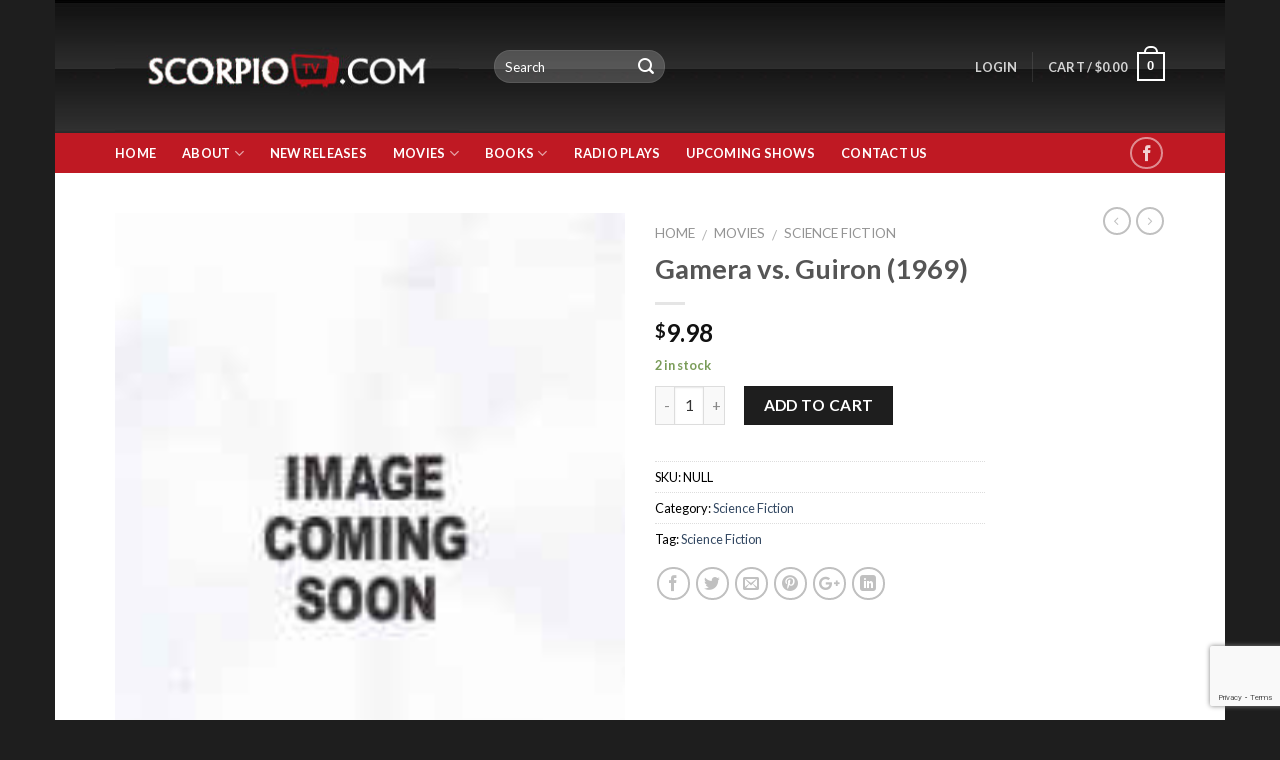

--- FILE ---
content_type: text/html; charset=utf-8
request_url: https://www.google.com/recaptcha/api2/anchor?ar=1&k=6LdrUt8UAAAAABLxoG9j3EEaZc9KtZqn7UiOqAoe&co=aHR0cHM6Ly93d3cuc2NvcnBpb3R2LmNvbTo0NDM.&hl=en&v=PoyoqOPhxBO7pBk68S4YbpHZ&size=invisible&anchor-ms=20000&execute-ms=30000&cb=y9d58yz7dkrl
body_size: 48716
content:
<!DOCTYPE HTML><html dir="ltr" lang="en"><head><meta http-equiv="Content-Type" content="text/html; charset=UTF-8">
<meta http-equiv="X-UA-Compatible" content="IE=edge">
<title>reCAPTCHA</title>
<style type="text/css">
/* cyrillic-ext */
@font-face {
  font-family: 'Roboto';
  font-style: normal;
  font-weight: 400;
  font-stretch: 100%;
  src: url(//fonts.gstatic.com/s/roboto/v48/KFO7CnqEu92Fr1ME7kSn66aGLdTylUAMa3GUBHMdazTgWw.woff2) format('woff2');
  unicode-range: U+0460-052F, U+1C80-1C8A, U+20B4, U+2DE0-2DFF, U+A640-A69F, U+FE2E-FE2F;
}
/* cyrillic */
@font-face {
  font-family: 'Roboto';
  font-style: normal;
  font-weight: 400;
  font-stretch: 100%;
  src: url(//fonts.gstatic.com/s/roboto/v48/KFO7CnqEu92Fr1ME7kSn66aGLdTylUAMa3iUBHMdazTgWw.woff2) format('woff2');
  unicode-range: U+0301, U+0400-045F, U+0490-0491, U+04B0-04B1, U+2116;
}
/* greek-ext */
@font-face {
  font-family: 'Roboto';
  font-style: normal;
  font-weight: 400;
  font-stretch: 100%;
  src: url(//fonts.gstatic.com/s/roboto/v48/KFO7CnqEu92Fr1ME7kSn66aGLdTylUAMa3CUBHMdazTgWw.woff2) format('woff2');
  unicode-range: U+1F00-1FFF;
}
/* greek */
@font-face {
  font-family: 'Roboto';
  font-style: normal;
  font-weight: 400;
  font-stretch: 100%;
  src: url(//fonts.gstatic.com/s/roboto/v48/KFO7CnqEu92Fr1ME7kSn66aGLdTylUAMa3-UBHMdazTgWw.woff2) format('woff2');
  unicode-range: U+0370-0377, U+037A-037F, U+0384-038A, U+038C, U+038E-03A1, U+03A3-03FF;
}
/* math */
@font-face {
  font-family: 'Roboto';
  font-style: normal;
  font-weight: 400;
  font-stretch: 100%;
  src: url(//fonts.gstatic.com/s/roboto/v48/KFO7CnqEu92Fr1ME7kSn66aGLdTylUAMawCUBHMdazTgWw.woff2) format('woff2');
  unicode-range: U+0302-0303, U+0305, U+0307-0308, U+0310, U+0312, U+0315, U+031A, U+0326-0327, U+032C, U+032F-0330, U+0332-0333, U+0338, U+033A, U+0346, U+034D, U+0391-03A1, U+03A3-03A9, U+03B1-03C9, U+03D1, U+03D5-03D6, U+03F0-03F1, U+03F4-03F5, U+2016-2017, U+2034-2038, U+203C, U+2040, U+2043, U+2047, U+2050, U+2057, U+205F, U+2070-2071, U+2074-208E, U+2090-209C, U+20D0-20DC, U+20E1, U+20E5-20EF, U+2100-2112, U+2114-2115, U+2117-2121, U+2123-214F, U+2190, U+2192, U+2194-21AE, U+21B0-21E5, U+21F1-21F2, U+21F4-2211, U+2213-2214, U+2216-22FF, U+2308-230B, U+2310, U+2319, U+231C-2321, U+2336-237A, U+237C, U+2395, U+239B-23B7, U+23D0, U+23DC-23E1, U+2474-2475, U+25AF, U+25B3, U+25B7, U+25BD, U+25C1, U+25CA, U+25CC, U+25FB, U+266D-266F, U+27C0-27FF, U+2900-2AFF, U+2B0E-2B11, U+2B30-2B4C, U+2BFE, U+3030, U+FF5B, U+FF5D, U+1D400-1D7FF, U+1EE00-1EEFF;
}
/* symbols */
@font-face {
  font-family: 'Roboto';
  font-style: normal;
  font-weight: 400;
  font-stretch: 100%;
  src: url(//fonts.gstatic.com/s/roboto/v48/KFO7CnqEu92Fr1ME7kSn66aGLdTylUAMaxKUBHMdazTgWw.woff2) format('woff2');
  unicode-range: U+0001-000C, U+000E-001F, U+007F-009F, U+20DD-20E0, U+20E2-20E4, U+2150-218F, U+2190, U+2192, U+2194-2199, U+21AF, U+21E6-21F0, U+21F3, U+2218-2219, U+2299, U+22C4-22C6, U+2300-243F, U+2440-244A, U+2460-24FF, U+25A0-27BF, U+2800-28FF, U+2921-2922, U+2981, U+29BF, U+29EB, U+2B00-2BFF, U+4DC0-4DFF, U+FFF9-FFFB, U+10140-1018E, U+10190-1019C, U+101A0, U+101D0-101FD, U+102E0-102FB, U+10E60-10E7E, U+1D2C0-1D2D3, U+1D2E0-1D37F, U+1F000-1F0FF, U+1F100-1F1AD, U+1F1E6-1F1FF, U+1F30D-1F30F, U+1F315, U+1F31C, U+1F31E, U+1F320-1F32C, U+1F336, U+1F378, U+1F37D, U+1F382, U+1F393-1F39F, U+1F3A7-1F3A8, U+1F3AC-1F3AF, U+1F3C2, U+1F3C4-1F3C6, U+1F3CA-1F3CE, U+1F3D4-1F3E0, U+1F3ED, U+1F3F1-1F3F3, U+1F3F5-1F3F7, U+1F408, U+1F415, U+1F41F, U+1F426, U+1F43F, U+1F441-1F442, U+1F444, U+1F446-1F449, U+1F44C-1F44E, U+1F453, U+1F46A, U+1F47D, U+1F4A3, U+1F4B0, U+1F4B3, U+1F4B9, U+1F4BB, U+1F4BF, U+1F4C8-1F4CB, U+1F4D6, U+1F4DA, U+1F4DF, U+1F4E3-1F4E6, U+1F4EA-1F4ED, U+1F4F7, U+1F4F9-1F4FB, U+1F4FD-1F4FE, U+1F503, U+1F507-1F50B, U+1F50D, U+1F512-1F513, U+1F53E-1F54A, U+1F54F-1F5FA, U+1F610, U+1F650-1F67F, U+1F687, U+1F68D, U+1F691, U+1F694, U+1F698, U+1F6AD, U+1F6B2, U+1F6B9-1F6BA, U+1F6BC, U+1F6C6-1F6CF, U+1F6D3-1F6D7, U+1F6E0-1F6EA, U+1F6F0-1F6F3, U+1F6F7-1F6FC, U+1F700-1F7FF, U+1F800-1F80B, U+1F810-1F847, U+1F850-1F859, U+1F860-1F887, U+1F890-1F8AD, U+1F8B0-1F8BB, U+1F8C0-1F8C1, U+1F900-1F90B, U+1F93B, U+1F946, U+1F984, U+1F996, U+1F9E9, U+1FA00-1FA6F, U+1FA70-1FA7C, U+1FA80-1FA89, U+1FA8F-1FAC6, U+1FACE-1FADC, U+1FADF-1FAE9, U+1FAF0-1FAF8, U+1FB00-1FBFF;
}
/* vietnamese */
@font-face {
  font-family: 'Roboto';
  font-style: normal;
  font-weight: 400;
  font-stretch: 100%;
  src: url(//fonts.gstatic.com/s/roboto/v48/KFO7CnqEu92Fr1ME7kSn66aGLdTylUAMa3OUBHMdazTgWw.woff2) format('woff2');
  unicode-range: U+0102-0103, U+0110-0111, U+0128-0129, U+0168-0169, U+01A0-01A1, U+01AF-01B0, U+0300-0301, U+0303-0304, U+0308-0309, U+0323, U+0329, U+1EA0-1EF9, U+20AB;
}
/* latin-ext */
@font-face {
  font-family: 'Roboto';
  font-style: normal;
  font-weight: 400;
  font-stretch: 100%;
  src: url(//fonts.gstatic.com/s/roboto/v48/KFO7CnqEu92Fr1ME7kSn66aGLdTylUAMa3KUBHMdazTgWw.woff2) format('woff2');
  unicode-range: U+0100-02BA, U+02BD-02C5, U+02C7-02CC, U+02CE-02D7, U+02DD-02FF, U+0304, U+0308, U+0329, U+1D00-1DBF, U+1E00-1E9F, U+1EF2-1EFF, U+2020, U+20A0-20AB, U+20AD-20C0, U+2113, U+2C60-2C7F, U+A720-A7FF;
}
/* latin */
@font-face {
  font-family: 'Roboto';
  font-style: normal;
  font-weight: 400;
  font-stretch: 100%;
  src: url(//fonts.gstatic.com/s/roboto/v48/KFO7CnqEu92Fr1ME7kSn66aGLdTylUAMa3yUBHMdazQ.woff2) format('woff2');
  unicode-range: U+0000-00FF, U+0131, U+0152-0153, U+02BB-02BC, U+02C6, U+02DA, U+02DC, U+0304, U+0308, U+0329, U+2000-206F, U+20AC, U+2122, U+2191, U+2193, U+2212, U+2215, U+FEFF, U+FFFD;
}
/* cyrillic-ext */
@font-face {
  font-family: 'Roboto';
  font-style: normal;
  font-weight: 500;
  font-stretch: 100%;
  src: url(//fonts.gstatic.com/s/roboto/v48/KFO7CnqEu92Fr1ME7kSn66aGLdTylUAMa3GUBHMdazTgWw.woff2) format('woff2');
  unicode-range: U+0460-052F, U+1C80-1C8A, U+20B4, U+2DE0-2DFF, U+A640-A69F, U+FE2E-FE2F;
}
/* cyrillic */
@font-face {
  font-family: 'Roboto';
  font-style: normal;
  font-weight: 500;
  font-stretch: 100%;
  src: url(//fonts.gstatic.com/s/roboto/v48/KFO7CnqEu92Fr1ME7kSn66aGLdTylUAMa3iUBHMdazTgWw.woff2) format('woff2');
  unicode-range: U+0301, U+0400-045F, U+0490-0491, U+04B0-04B1, U+2116;
}
/* greek-ext */
@font-face {
  font-family: 'Roboto';
  font-style: normal;
  font-weight: 500;
  font-stretch: 100%;
  src: url(//fonts.gstatic.com/s/roboto/v48/KFO7CnqEu92Fr1ME7kSn66aGLdTylUAMa3CUBHMdazTgWw.woff2) format('woff2');
  unicode-range: U+1F00-1FFF;
}
/* greek */
@font-face {
  font-family: 'Roboto';
  font-style: normal;
  font-weight: 500;
  font-stretch: 100%;
  src: url(//fonts.gstatic.com/s/roboto/v48/KFO7CnqEu92Fr1ME7kSn66aGLdTylUAMa3-UBHMdazTgWw.woff2) format('woff2');
  unicode-range: U+0370-0377, U+037A-037F, U+0384-038A, U+038C, U+038E-03A1, U+03A3-03FF;
}
/* math */
@font-face {
  font-family: 'Roboto';
  font-style: normal;
  font-weight: 500;
  font-stretch: 100%;
  src: url(//fonts.gstatic.com/s/roboto/v48/KFO7CnqEu92Fr1ME7kSn66aGLdTylUAMawCUBHMdazTgWw.woff2) format('woff2');
  unicode-range: U+0302-0303, U+0305, U+0307-0308, U+0310, U+0312, U+0315, U+031A, U+0326-0327, U+032C, U+032F-0330, U+0332-0333, U+0338, U+033A, U+0346, U+034D, U+0391-03A1, U+03A3-03A9, U+03B1-03C9, U+03D1, U+03D5-03D6, U+03F0-03F1, U+03F4-03F5, U+2016-2017, U+2034-2038, U+203C, U+2040, U+2043, U+2047, U+2050, U+2057, U+205F, U+2070-2071, U+2074-208E, U+2090-209C, U+20D0-20DC, U+20E1, U+20E5-20EF, U+2100-2112, U+2114-2115, U+2117-2121, U+2123-214F, U+2190, U+2192, U+2194-21AE, U+21B0-21E5, U+21F1-21F2, U+21F4-2211, U+2213-2214, U+2216-22FF, U+2308-230B, U+2310, U+2319, U+231C-2321, U+2336-237A, U+237C, U+2395, U+239B-23B7, U+23D0, U+23DC-23E1, U+2474-2475, U+25AF, U+25B3, U+25B7, U+25BD, U+25C1, U+25CA, U+25CC, U+25FB, U+266D-266F, U+27C0-27FF, U+2900-2AFF, U+2B0E-2B11, U+2B30-2B4C, U+2BFE, U+3030, U+FF5B, U+FF5D, U+1D400-1D7FF, U+1EE00-1EEFF;
}
/* symbols */
@font-face {
  font-family: 'Roboto';
  font-style: normal;
  font-weight: 500;
  font-stretch: 100%;
  src: url(//fonts.gstatic.com/s/roboto/v48/KFO7CnqEu92Fr1ME7kSn66aGLdTylUAMaxKUBHMdazTgWw.woff2) format('woff2');
  unicode-range: U+0001-000C, U+000E-001F, U+007F-009F, U+20DD-20E0, U+20E2-20E4, U+2150-218F, U+2190, U+2192, U+2194-2199, U+21AF, U+21E6-21F0, U+21F3, U+2218-2219, U+2299, U+22C4-22C6, U+2300-243F, U+2440-244A, U+2460-24FF, U+25A0-27BF, U+2800-28FF, U+2921-2922, U+2981, U+29BF, U+29EB, U+2B00-2BFF, U+4DC0-4DFF, U+FFF9-FFFB, U+10140-1018E, U+10190-1019C, U+101A0, U+101D0-101FD, U+102E0-102FB, U+10E60-10E7E, U+1D2C0-1D2D3, U+1D2E0-1D37F, U+1F000-1F0FF, U+1F100-1F1AD, U+1F1E6-1F1FF, U+1F30D-1F30F, U+1F315, U+1F31C, U+1F31E, U+1F320-1F32C, U+1F336, U+1F378, U+1F37D, U+1F382, U+1F393-1F39F, U+1F3A7-1F3A8, U+1F3AC-1F3AF, U+1F3C2, U+1F3C4-1F3C6, U+1F3CA-1F3CE, U+1F3D4-1F3E0, U+1F3ED, U+1F3F1-1F3F3, U+1F3F5-1F3F7, U+1F408, U+1F415, U+1F41F, U+1F426, U+1F43F, U+1F441-1F442, U+1F444, U+1F446-1F449, U+1F44C-1F44E, U+1F453, U+1F46A, U+1F47D, U+1F4A3, U+1F4B0, U+1F4B3, U+1F4B9, U+1F4BB, U+1F4BF, U+1F4C8-1F4CB, U+1F4D6, U+1F4DA, U+1F4DF, U+1F4E3-1F4E6, U+1F4EA-1F4ED, U+1F4F7, U+1F4F9-1F4FB, U+1F4FD-1F4FE, U+1F503, U+1F507-1F50B, U+1F50D, U+1F512-1F513, U+1F53E-1F54A, U+1F54F-1F5FA, U+1F610, U+1F650-1F67F, U+1F687, U+1F68D, U+1F691, U+1F694, U+1F698, U+1F6AD, U+1F6B2, U+1F6B9-1F6BA, U+1F6BC, U+1F6C6-1F6CF, U+1F6D3-1F6D7, U+1F6E0-1F6EA, U+1F6F0-1F6F3, U+1F6F7-1F6FC, U+1F700-1F7FF, U+1F800-1F80B, U+1F810-1F847, U+1F850-1F859, U+1F860-1F887, U+1F890-1F8AD, U+1F8B0-1F8BB, U+1F8C0-1F8C1, U+1F900-1F90B, U+1F93B, U+1F946, U+1F984, U+1F996, U+1F9E9, U+1FA00-1FA6F, U+1FA70-1FA7C, U+1FA80-1FA89, U+1FA8F-1FAC6, U+1FACE-1FADC, U+1FADF-1FAE9, U+1FAF0-1FAF8, U+1FB00-1FBFF;
}
/* vietnamese */
@font-face {
  font-family: 'Roboto';
  font-style: normal;
  font-weight: 500;
  font-stretch: 100%;
  src: url(//fonts.gstatic.com/s/roboto/v48/KFO7CnqEu92Fr1ME7kSn66aGLdTylUAMa3OUBHMdazTgWw.woff2) format('woff2');
  unicode-range: U+0102-0103, U+0110-0111, U+0128-0129, U+0168-0169, U+01A0-01A1, U+01AF-01B0, U+0300-0301, U+0303-0304, U+0308-0309, U+0323, U+0329, U+1EA0-1EF9, U+20AB;
}
/* latin-ext */
@font-face {
  font-family: 'Roboto';
  font-style: normal;
  font-weight: 500;
  font-stretch: 100%;
  src: url(//fonts.gstatic.com/s/roboto/v48/KFO7CnqEu92Fr1ME7kSn66aGLdTylUAMa3KUBHMdazTgWw.woff2) format('woff2');
  unicode-range: U+0100-02BA, U+02BD-02C5, U+02C7-02CC, U+02CE-02D7, U+02DD-02FF, U+0304, U+0308, U+0329, U+1D00-1DBF, U+1E00-1E9F, U+1EF2-1EFF, U+2020, U+20A0-20AB, U+20AD-20C0, U+2113, U+2C60-2C7F, U+A720-A7FF;
}
/* latin */
@font-face {
  font-family: 'Roboto';
  font-style: normal;
  font-weight: 500;
  font-stretch: 100%;
  src: url(//fonts.gstatic.com/s/roboto/v48/KFO7CnqEu92Fr1ME7kSn66aGLdTylUAMa3yUBHMdazQ.woff2) format('woff2');
  unicode-range: U+0000-00FF, U+0131, U+0152-0153, U+02BB-02BC, U+02C6, U+02DA, U+02DC, U+0304, U+0308, U+0329, U+2000-206F, U+20AC, U+2122, U+2191, U+2193, U+2212, U+2215, U+FEFF, U+FFFD;
}
/* cyrillic-ext */
@font-face {
  font-family: 'Roboto';
  font-style: normal;
  font-weight: 900;
  font-stretch: 100%;
  src: url(//fonts.gstatic.com/s/roboto/v48/KFO7CnqEu92Fr1ME7kSn66aGLdTylUAMa3GUBHMdazTgWw.woff2) format('woff2');
  unicode-range: U+0460-052F, U+1C80-1C8A, U+20B4, U+2DE0-2DFF, U+A640-A69F, U+FE2E-FE2F;
}
/* cyrillic */
@font-face {
  font-family: 'Roboto';
  font-style: normal;
  font-weight: 900;
  font-stretch: 100%;
  src: url(//fonts.gstatic.com/s/roboto/v48/KFO7CnqEu92Fr1ME7kSn66aGLdTylUAMa3iUBHMdazTgWw.woff2) format('woff2');
  unicode-range: U+0301, U+0400-045F, U+0490-0491, U+04B0-04B1, U+2116;
}
/* greek-ext */
@font-face {
  font-family: 'Roboto';
  font-style: normal;
  font-weight: 900;
  font-stretch: 100%;
  src: url(//fonts.gstatic.com/s/roboto/v48/KFO7CnqEu92Fr1ME7kSn66aGLdTylUAMa3CUBHMdazTgWw.woff2) format('woff2');
  unicode-range: U+1F00-1FFF;
}
/* greek */
@font-face {
  font-family: 'Roboto';
  font-style: normal;
  font-weight: 900;
  font-stretch: 100%;
  src: url(//fonts.gstatic.com/s/roboto/v48/KFO7CnqEu92Fr1ME7kSn66aGLdTylUAMa3-UBHMdazTgWw.woff2) format('woff2');
  unicode-range: U+0370-0377, U+037A-037F, U+0384-038A, U+038C, U+038E-03A1, U+03A3-03FF;
}
/* math */
@font-face {
  font-family: 'Roboto';
  font-style: normal;
  font-weight: 900;
  font-stretch: 100%;
  src: url(//fonts.gstatic.com/s/roboto/v48/KFO7CnqEu92Fr1ME7kSn66aGLdTylUAMawCUBHMdazTgWw.woff2) format('woff2');
  unicode-range: U+0302-0303, U+0305, U+0307-0308, U+0310, U+0312, U+0315, U+031A, U+0326-0327, U+032C, U+032F-0330, U+0332-0333, U+0338, U+033A, U+0346, U+034D, U+0391-03A1, U+03A3-03A9, U+03B1-03C9, U+03D1, U+03D5-03D6, U+03F0-03F1, U+03F4-03F5, U+2016-2017, U+2034-2038, U+203C, U+2040, U+2043, U+2047, U+2050, U+2057, U+205F, U+2070-2071, U+2074-208E, U+2090-209C, U+20D0-20DC, U+20E1, U+20E5-20EF, U+2100-2112, U+2114-2115, U+2117-2121, U+2123-214F, U+2190, U+2192, U+2194-21AE, U+21B0-21E5, U+21F1-21F2, U+21F4-2211, U+2213-2214, U+2216-22FF, U+2308-230B, U+2310, U+2319, U+231C-2321, U+2336-237A, U+237C, U+2395, U+239B-23B7, U+23D0, U+23DC-23E1, U+2474-2475, U+25AF, U+25B3, U+25B7, U+25BD, U+25C1, U+25CA, U+25CC, U+25FB, U+266D-266F, U+27C0-27FF, U+2900-2AFF, U+2B0E-2B11, U+2B30-2B4C, U+2BFE, U+3030, U+FF5B, U+FF5D, U+1D400-1D7FF, U+1EE00-1EEFF;
}
/* symbols */
@font-face {
  font-family: 'Roboto';
  font-style: normal;
  font-weight: 900;
  font-stretch: 100%;
  src: url(//fonts.gstatic.com/s/roboto/v48/KFO7CnqEu92Fr1ME7kSn66aGLdTylUAMaxKUBHMdazTgWw.woff2) format('woff2');
  unicode-range: U+0001-000C, U+000E-001F, U+007F-009F, U+20DD-20E0, U+20E2-20E4, U+2150-218F, U+2190, U+2192, U+2194-2199, U+21AF, U+21E6-21F0, U+21F3, U+2218-2219, U+2299, U+22C4-22C6, U+2300-243F, U+2440-244A, U+2460-24FF, U+25A0-27BF, U+2800-28FF, U+2921-2922, U+2981, U+29BF, U+29EB, U+2B00-2BFF, U+4DC0-4DFF, U+FFF9-FFFB, U+10140-1018E, U+10190-1019C, U+101A0, U+101D0-101FD, U+102E0-102FB, U+10E60-10E7E, U+1D2C0-1D2D3, U+1D2E0-1D37F, U+1F000-1F0FF, U+1F100-1F1AD, U+1F1E6-1F1FF, U+1F30D-1F30F, U+1F315, U+1F31C, U+1F31E, U+1F320-1F32C, U+1F336, U+1F378, U+1F37D, U+1F382, U+1F393-1F39F, U+1F3A7-1F3A8, U+1F3AC-1F3AF, U+1F3C2, U+1F3C4-1F3C6, U+1F3CA-1F3CE, U+1F3D4-1F3E0, U+1F3ED, U+1F3F1-1F3F3, U+1F3F5-1F3F7, U+1F408, U+1F415, U+1F41F, U+1F426, U+1F43F, U+1F441-1F442, U+1F444, U+1F446-1F449, U+1F44C-1F44E, U+1F453, U+1F46A, U+1F47D, U+1F4A3, U+1F4B0, U+1F4B3, U+1F4B9, U+1F4BB, U+1F4BF, U+1F4C8-1F4CB, U+1F4D6, U+1F4DA, U+1F4DF, U+1F4E3-1F4E6, U+1F4EA-1F4ED, U+1F4F7, U+1F4F9-1F4FB, U+1F4FD-1F4FE, U+1F503, U+1F507-1F50B, U+1F50D, U+1F512-1F513, U+1F53E-1F54A, U+1F54F-1F5FA, U+1F610, U+1F650-1F67F, U+1F687, U+1F68D, U+1F691, U+1F694, U+1F698, U+1F6AD, U+1F6B2, U+1F6B9-1F6BA, U+1F6BC, U+1F6C6-1F6CF, U+1F6D3-1F6D7, U+1F6E0-1F6EA, U+1F6F0-1F6F3, U+1F6F7-1F6FC, U+1F700-1F7FF, U+1F800-1F80B, U+1F810-1F847, U+1F850-1F859, U+1F860-1F887, U+1F890-1F8AD, U+1F8B0-1F8BB, U+1F8C0-1F8C1, U+1F900-1F90B, U+1F93B, U+1F946, U+1F984, U+1F996, U+1F9E9, U+1FA00-1FA6F, U+1FA70-1FA7C, U+1FA80-1FA89, U+1FA8F-1FAC6, U+1FACE-1FADC, U+1FADF-1FAE9, U+1FAF0-1FAF8, U+1FB00-1FBFF;
}
/* vietnamese */
@font-face {
  font-family: 'Roboto';
  font-style: normal;
  font-weight: 900;
  font-stretch: 100%;
  src: url(//fonts.gstatic.com/s/roboto/v48/KFO7CnqEu92Fr1ME7kSn66aGLdTylUAMa3OUBHMdazTgWw.woff2) format('woff2');
  unicode-range: U+0102-0103, U+0110-0111, U+0128-0129, U+0168-0169, U+01A0-01A1, U+01AF-01B0, U+0300-0301, U+0303-0304, U+0308-0309, U+0323, U+0329, U+1EA0-1EF9, U+20AB;
}
/* latin-ext */
@font-face {
  font-family: 'Roboto';
  font-style: normal;
  font-weight: 900;
  font-stretch: 100%;
  src: url(//fonts.gstatic.com/s/roboto/v48/KFO7CnqEu92Fr1ME7kSn66aGLdTylUAMa3KUBHMdazTgWw.woff2) format('woff2');
  unicode-range: U+0100-02BA, U+02BD-02C5, U+02C7-02CC, U+02CE-02D7, U+02DD-02FF, U+0304, U+0308, U+0329, U+1D00-1DBF, U+1E00-1E9F, U+1EF2-1EFF, U+2020, U+20A0-20AB, U+20AD-20C0, U+2113, U+2C60-2C7F, U+A720-A7FF;
}
/* latin */
@font-face {
  font-family: 'Roboto';
  font-style: normal;
  font-weight: 900;
  font-stretch: 100%;
  src: url(//fonts.gstatic.com/s/roboto/v48/KFO7CnqEu92Fr1ME7kSn66aGLdTylUAMa3yUBHMdazQ.woff2) format('woff2');
  unicode-range: U+0000-00FF, U+0131, U+0152-0153, U+02BB-02BC, U+02C6, U+02DA, U+02DC, U+0304, U+0308, U+0329, U+2000-206F, U+20AC, U+2122, U+2191, U+2193, U+2212, U+2215, U+FEFF, U+FFFD;
}

</style>
<link rel="stylesheet" type="text/css" href="https://www.gstatic.com/recaptcha/releases/PoyoqOPhxBO7pBk68S4YbpHZ/styles__ltr.css">
<script nonce="2aqrddCC6rimsQcHoZp9Sg" type="text/javascript">window['__recaptcha_api'] = 'https://www.google.com/recaptcha/api2/';</script>
<script type="text/javascript" src="https://www.gstatic.com/recaptcha/releases/PoyoqOPhxBO7pBk68S4YbpHZ/recaptcha__en.js" nonce="2aqrddCC6rimsQcHoZp9Sg">
      
    </script></head>
<body><div id="rc-anchor-alert" class="rc-anchor-alert"></div>
<input type="hidden" id="recaptcha-token" value="[base64]">
<script type="text/javascript" nonce="2aqrddCC6rimsQcHoZp9Sg">
      recaptcha.anchor.Main.init("[\x22ainput\x22,[\x22bgdata\x22,\x22\x22,\[base64]/[base64]/[base64]/[base64]/cjw8ejpyPj4+eil9Y2F0Y2gobCl7dGhyb3cgbDt9fSxIPWZ1bmN0aW9uKHcsdCx6KXtpZih3PT0xOTR8fHc9PTIwOCl0LnZbd10/dC52W3ddLmNvbmNhdCh6KTp0LnZbd109b2Yoeix0KTtlbHNle2lmKHQuYkImJnchPTMxNylyZXR1cm47dz09NjZ8fHc9PTEyMnx8dz09NDcwfHx3PT00NHx8dz09NDE2fHx3PT0zOTd8fHc9PTQyMXx8dz09Njh8fHc9PTcwfHx3PT0xODQ/[base64]/[base64]/[base64]/bmV3IGRbVl0oSlswXSk6cD09Mj9uZXcgZFtWXShKWzBdLEpbMV0pOnA9PTM/bmV3IGRbVl0oSlswXSxKWzFdLEpbMl0pOnA9PTQ/[base64]/[base64]/[base64]/[base64]\x22,\[base64]\x22,\[base64]/DvHbCksKowobDqAVUL0/DvMOoelkdCsKxTxoewr3DnyHCn8KILmvCr8OqAcOJw5zCsMOLw5fDncKHwo/ClERywqU/L8Kkw6YFwrlfwpLCognDqcO0bi7ClMOPa37DjsOKbXJHHsOIR8Kewo/CvMOlw4rDm14cF3rDscKswrJOwovDlkzCk8Kuw6PDh8OJwrM4w4HDoMKKSR3DlxhQLwXDuiJkw4RBNlzDvSvCrcKNdSHDtMK9wooHIQZJG8OYF8K9w43DmcK2wofCpkUIYlLCgMOaNcKfwoZjX2LCjcKWwqXDoxELWgjDrMOlcsKdwp7CoBVewrt9woDCoMOhT8OIw5/CiVTCvSEPw7/DrAxDwqbDi8KvwrXCqcKOWsOVwq/ClFTCo0LCu3F0w6DDkGrCvcKvDGYMZ8O+w4DDlilzJRHDl8OKDMKUwq3DszTDsMOnJcOED0FhVcOXcsO+fCc6QMOMIsKrwp/CmMKMwqnDsxRIw4RJw7/DgsO2HMKPW8K6A8OeF8OeU8Krw73DmGPCkmPDjHB+KcKGw4LCg8O2wp7Dj8KgcsOywqfDp0MIKCrClijDrwNHPMKmw4bDuSfDuWY8NsOBwrtvwo14QinCk0UpQ8K7wqnCm8Ouw7l+a8KRCsKcw6x0wogbwrHDgsKgwqkdTHzCr8K4wpsrwo0CO8OdasKhw5/DrQ87Y8OKPcKyw7zDi8OPVC9fw6fDnQzDnTvCjQNZMFMsHRjDn8O6PyATwoXCilPCm2jCiMKCwprDmcKiYy/CnDPCmiNhfV/CuVLCuAjCvMOmJBHDpcKkw5vDu2B7w6hPw7LCgi7CscKSEsOWw4bDosOqwq/CtBVvw5XDph1+w7/[base64]/Cj8OVwpbDu8Kdw7McQMKGOsOzAMOWVlQ0w7oRDi/CjMKow5gDw6cxfQB2wrPDpxrDusO/w514wolnUsOMGcKxwoo5w4gpwoPDlhzDvsKKPRBEwo3Doh3CrXLChnvDnEzDuiLCh8O9wqVkXMOTXU9xO8KAWsKcAjpRHhrCgyfDksOMw5TCvixKwrwWWWAww6oWwq5awpHChHzCmXN9w4MOTkDDgsK8w6/CpMORCXxaZcK/MlMAwqxAUsK7AsObb8Kgwp9Vw6TDn8Kvw71nw69NVMKGw7DCslDDrxZuw7XCmsOHO8KfwrlCJH/CrELClsK/EsOMFsKPK17Cs28BPcKIw4/Cn8OawrZhw7zChMKIJsKHHi1ICsKMPgZOHV3CscKRw74aw6TDiD7DnMKqQsKAw6Mxf8Kzw63CoMK8GBDDhVzCgMO4W8O4w7nCmjHCvAAjKMO1A8KLwrLDujjDtMK3wqLDvsKgwpRWXxXCsMO+MFd5d8K/wrs5w6k8wr/Cv3Bdw6pgwqrClzwBZi41KUbCrMOULsKlcAonw65oYMOTwqg8bsOqwrcBw5jDu09TasKsLF5OJMOMM2LCoWHCmsOMMy/[base64]/w4Bef2vDicKVwoVHZhtbwpLDt2vCrcOhF8K2T8OBwo/Dkws+AlA7XhbDlVDCg3/[base64]/[base64]/[base64]/R8Ovw7A1RsKBw4kewrU0RsOmO8K2wqbDsMOSwqpQKDHDqQLCjXtzBmw3w7BNwoHDssKXwqFsYcO5w6XCiSnCjhzDo13DmcKXwoJzw5bDhcOhTsOPdMKRwrslwqI7BxvDt8Klw6HCicKNDkHDqcK9w6vDiw8Qw6M5w4gnwptzKG1Vw6/DncKMWQBMw49ZW3BbAsKjM8O3w7gwaTDDkMOYdifCj0AGcMOOKnfDjsO6B8K/[base64]/Cr8OibXBVVMKUwrUSwqTCh8OxwrjDumrCjcKzwpZqKcO8wo8oQ8OEwrlUcsKcXMOTwoVnJsOhZMOIwp7DvCYaw6FMw54KwopHR8OMw65PwrgcwrVGwrfCqMO9wqJaJi/DhsKQw6YaScKuw7UqwqQgw5bChk/CrVpZworDo8Oqw4Jgw5hZB8OBX8Kkw4/CtgzCnXbCj27DjcKYecOod8KtHMK0PsOuw7h5w7XCocKOw4bCosOyw5/DncOPYnwlw6pfSsO1HBnDvcKtRGnDiD81EsOoPcKkWMKfw5tlw7oDw4xkw5lsR38cdmjCsiIVw4DDrsKsUD/DpifDjcOZwqJ/wprDnk/DkMOeEsKDJyEWHMOhbMKwPxXDqn3CrHxPZsKcw5LDicKNwpjDqwHDsMOdw7LDg1rCqllAwqMLwrgKw75Zw5rCp8O7w4DDs8Opw447YhJzMyHCisKxw7cPesOWVV8uwqBkw4jDvMKrw5IHw5VdwoTCpcOxw4PDnMOaw4UjeWfDpk/Cvis2w5Egw5Riw5HDgBg0wrZfSsKbScKawozCkRFPeMKbJcO3wrZsw5lJw5hLw7vDu3ErwoFNaRZrJ8KzZMO2w4fDj18RHMOuIG1KCmhMGwN/w4jCnMKdw49Kw5FVQh4rZ8KOwrdLw4wDwoLCihxaw7LCiVUawqHCqiwYLTQeZSp0XjpowrsdcMKxXcKJLhbDr3HCgsOXw4EWE27DkR9Nw6zCosKjwpTCqMKuw7nCrcKOw4UQw7nDui/Ct8O3F8ONwolhwotGw7lNXcOAU2nDkypYw7rCiMO3TW7ChRlNwr8WHsO6w6rDmRPDtcKDbwzDgcKWRHTDgMOALS7CjDzDv2Z4bMKVw5IRw5/[base64]/Dn8K8KMObwqlLfcKgUcKraArDu8O/wp3Dq0AFwpvDi8KLdWzDuMKmwqTCtCXDucKgSUU8w5dHDMObwqkaw5HDmhrDhiwCU8OXwoobEcKGTWTCrDhuw4PCh8O9fsKUwrXDhw3CosOiGTTCryzDscO4NMOxX8OnworDrsKsOMKuwovCr8Kqw5/CqkDDtcOMI1dSUGbCpVF1woIzwqYuw6PCunpoA8KOUcOZC8O7wqc6YcOQw6fClsKHMwjCvsKcw6sbI8KFdlNbwqNmHcKDWxYYTQQAw4kaaB5pYMOPasOLR8OwwrbDp8Orw5psw4M9ecOXwoVcZG4hwpjDkEw4FcOBdF0Hwr/Dt8KVwr5Uw5bCmsKMTcO7w7DDhAnCisOiIsOHw5zDonnCmCnCqsOuwqgcwqbDsFjCpcO6XMOAIX/Dl8OdUsOnGcOww4dTw7xow5hbPT/CvRHCnzjCqsKvFH9WVT7CkFF3w6sKY1nDvMKjRl8+FcKIw711w77Cm1zDlcK+w6ptwoHDhcOzwoxAUcOTwpckw4jDhMOqNmLDgjfDnMOEwq1gSC/CpsO5HSDCi8ODaMKhfyRsfsKiw5HCrcKTMw7DjcOEwqF3QXvDisK2CRHCuMOiXTjDpMOEwr5BwrnCl0fCjHBPw64fFMOwwpFCw7NicsOsfU48d3YiD8KCSG5CQMOvw4ZRVTzDnXLCtjMDS20swrbCssK+dsOCw7lsPsKbwqIKRU/CjmXCvmRgwodjw6PCkiLCpsK3wqfDth3CplbCmzsVBcOtI8OiwpIST2vDnMKXPMKewobCkR82w7/[base64]/wrhxcyQEIEDDnH/CkljCncKVLMOwwrLCkwl/woXCo8K7EsOPO8OLw5dZNMOXQlUBCsKBwr5PGnx/GcOfw7VuO10Rw7PDtkEyw4TDlMKuS8OeT1/Cpl5iHDjClkByVcOUVcKLBsOLw43Dm8K8LAYlXsOwUzTDk8K6wrFjfFxAT8OuJRJ3wrbCt8KGRcKvJMK2w7PCqsOcL8K/a8Khw4PCiMORwqhVw5bChWotQF1WUcKtA8KJVnzCkMO9wogDXyAOw5TDlsKLT8K1c2rCnMOpMFhaw4VeCsK9KcONwoQ/w5J4L8Olw74qwrg3wp3Cg8OILBlaBMOvM2rCpn/CocOmw45iwqIUwo8bw4PDscObw7XClH/Diy3Dl8O5P8KDK0pdY0DCmQnCgsKYTnFMb2pdBFXCqylVdlMQw7vCnMKbLMK2PAlHwrnDiSfDnxLDtsK5w63Cuyt3W8OqwqpUZcOXGFDCo27Cs8Ocw7p1wonCsn/Cr8KuWG8kw7PDmsK6asOOG8Orwo/DtErDpnYKDFvChcOrw6fDtcKoESnDpMO5wo/Ds0J/R2vCqMOEG8K4KDfDpcOUMcKVOkTDkcOIOMKWbSPCnsK6dcO3w6w1w65Ew6DDtMO3HcOmwowtwo9qLRLCuMOOM8KawozDrsKFwphdw4jCnsO5dEQVw4LDusO6wo9Kw6bDtMKyw54Qwo/[base64]/CtFpMw47Dp8KBwqMAP8KQwrTDg1DDucO9w45rAzYpwp3CjMOcwpHCnxQPb0c6NjzCqcKXwqPCgMOTwp5yw5I1w5zChsOhw5lJZW/Cnn3DnkwBSk/DncKBYcKUTkQqwqLDhHJhTQjCmsOjwpQYRsOfUyZHYW5QwrpDwqTChcOAwrTDiA4PwpHCj8OAw7vDqTR2QXJfwo/[base64]/[base64]/DtjUfwq/CjD3Cm0XDl8KZwoc3w7fCt2rCiFh2EcOBwqrDhcOYRCjCqMO1woMcw63CjmfCp8OZQ8Oywq3DhcKTwpsoGsORJ8OTw6HCvjrCt8OPwoTCoU7CgS0Ne8O+QMKTV8K0wog6wrPDpAwyCcObw4zCpEgDFsOOwpHDgMONKsKCwp/[base64]/CkcKJKcKlZmIqRcO4wo3CusKZw7XCqsONwqsHGwvDtwkZw6YAecORwrzDshHDmMKhw6dTw5bCn8KEJSzCkcKXwrLDlEE7T1vCsMOswq9aAVJMTMO0w7PCjMOROCIwwr3Ck8O4w6jCqsKJwoUsIMOXYcOqw4E4wq7DoX5TcSVlC8OCGXTCl8O/KXU2wrPDj8KPw4xreBTCpCnDnMOeLMOINAzCkTBQw6Y1EXzDlcO1XcKQOFFzYMKbN2FOwqpow5jChcOdThHColZEw6vDs8KRwpgFwq/DlcOpwqbDqmbDvQhhwpHCi8OTwqoiAUFFw7F9w4Yhw7vCmXdAKlTCljnDtQtwOycZAcOcfk0lwq1RdwBdQxDDnkR4wojDgcKcw4ghGQjDo1olwrkqw6/CsSRuRMKeaTFkwrZ0AMOKw41Lw77CpHN4w7bDucOZYTvDuSvCoVJWwqFgU8KMwpwxwpvCk8OLw4/CqBZPQMK0c8O4biPCsTHDpcKXwoh+WsOxw4doVMOCw7NBwqVYLMKRHXzCj0vCsMKkNS8Vw40RGSjDhz9BwqrCqMOmZMK4ecO0IsKkw4zCssOswphxw75/XF7Dr097Vztiw6Z8e8KnwpoEwoPCkB8+N8KOYhZFWsKCwq7DtC8XwrZXEQrDp27CvlHCt0rDk8K5TsKXwpYiOwJhw7Jqw5ZCwopucVbCrMOXYQ7DlGFJCsKIw6zCijheaC/DmSPChcOVwoMJwrEoEBxGZMOCwrtMw7hfw4Z8VTgAUsONwopOw6PDsMKBM8OIX1tlUsOePwtvUDPDisOpHMOLBsOmQMKEw6XCncKHwrtFw7gnwqbDlUh7bx1lwrbCicO8wqxowqZwSlBzwozDrFfDlcO8ZE/Co8Osw4jCkD3CrC7DncK+dcKeaMOzH8KPw6AQw5VPT0zDksObUsOWSnZ2WcOff8O0w43DvcOIw5VyOT/CnsOMw6ozZ8OEwqDDlV3DqhFIwoUJwo8+wpLCvQ1awqXDvSvDhMKZWQ4XFHFSw6fCnlhtw5JNF38sfCEPw7JBw4LDt0HDriXCgwtAw70qwqwzw4d9esKMHm/Ds0DDtcKSwp5CFFIrw7/[base64]/CnMOEVEbCpMOJR8O2wp0cw5rCkGhlwq5Cw4hBwq7CjsOFKGnCr8O5wqzDghPChcKKw7DCisKrA8KWw5/DmxIPGMOyw49FQW4gwpTDpQTCpAwlOh3CrxfClBUDHsO6UAQGwr1Iw5cIwovDnCrDhEjDiMOZeihmUcOdYQnDhioFNXsQwoHDuMOUDDNgc8KnbsOjw4Ufw6zCo8Orw5ROYxtMDkd6OMOBdsK/dcOmBxPDs1HDk37Ck15VChk6wrJjMEXCt2YKGMOWwosTdsOxwpdqw6kxw5HCpMK4wqXDuwvDiFHDrWp1w6J5worDo8Oxw43DojkGwpDDg07CpMObw70/w6zCvRLCtA9CKW8EZyjCgMKqw6hiwqfDnRTDm8ODwoA/w57DlcKPCMKkJ8O/H2fCtXEpw4zCiMO4wpPDo8OeBsORBCsZw61TJEXDr8ODwrZsw57DpCbDuE/CocOTeMOFw70Hw4gSdlDCq1zCngQUahTDqG/CpMKqFyjCjnVMw43CgcOvw77CjE1NwrtOEm3CsDJVw7LClcOQDsOQWSYVKUjCpTnCl8OEwqTDg8ODwoPDpcONwqNYw6zCmsOYcxAawrxOwrzCozbDiMK/[base64]/DncK1RXbCncOEw6/ClcK1wpV9fMOFwr/Ci2/Dug3Cv8OUw73DhC/DkHUuIW4Ow4k0GcOoLsKOw59Aw60UwrnDiMOBwrgtw7TDoRgEw6wOScKuJDPCliVAw4ZDwqRoai/DpwkIwrUQacOXwroGEcOvw78Fw6JfVsKHT1IRJsKCRsKleUU1wrB+e1vCh8OSBcKSwr/CrgXColLCjsODw43DnV1pTcK4w43Cr8O+TMOqwrRzwq3DncO7ZsOPacO/[base64]/DrMK1BQfCqsOEPibCuh7Cj8OWw7vCn8Kuwq7DucOdXHLCoMKMPy4mDsKAwqrCnRw+WGgvccKWKcKWR1PCrSPCn8O/fHLCmsKMP8OaesKXwqBAJMO9esOhSiJ4P8Kpwq1WYnLDvcOwdsKUF8OncWLDgsOaw7DCmcOfKF/CtHB9wpM0w4XDp8Kqw5BOwrhlw4HCoMOqwp8PwrkSw7AzwrHCtsKOwoXCni7Cr8KpfGHDijvCliLDiB3CjsOoFMOsMcO2w6rChcODPD/CicK7w6U/czzCksOXP8OUMsONVcKpZmPCjRDDlSbDsCEhFWgbdyULw5g/w7DCqiDDuMKrbk0pHiDDmMKWw706w4MHcgXCucKswobDnsOWw5DDmynDosKMw64pwqLDlcKYw4tANAnDp8KiV8KeG8KDQcKoE8KrRcOZchoCcBTCiHTDgsOhVjrCm8KMw57CocOGw5/CkSbCqQs6w6XCpVwtATTDuWdkw77CpmPDsEAFZxDClgZ/[base64]/NXVYQ2VlwrplITtmw7fCgihQdG/Dp2vCrMOYwo59w6nDksOHJ8ODwpc8woTCtglMwqvDmUnCuVR6woNIw55BfcKARMOMVcK/wr5Kw7XClnNUwrXDkR5hw70Hw51aYMOyw7kcIsKrPMOswpNpM8KAPUjCjB/CkMKqwok5HMORwqnDqVnDssK0XcO+GMKBwoQDLyZTwp9CwojCssO6wqFww614FGQGOTDClMK0cMKtw6LCqMK5w5Vhwr4VKMOJAnTCsMKCwpzCocOMwoRGacKcaR/[base64]/Dv3rDscO+w6zDiT7CssODJUfDg8KIaxTDocO5w6QdfMO/wq3Cr3PDmcKibsKkKsKKw4fDrVDDjsKuasODw5rDriVpwpNbTsOSwrrDn2Qdw4RlwovCgFjDpngKw5rCqFjDnwEvNcKuOE7CrHViC8K+EGwhPsKrPsKlZQvCpz7Dj8KFZ0Fhw7RZw6IGF8Kkw5rCocKDRnTCv8Oyw6xGw5cSwoFkdUXCrsO1woIpwr/[base64]/w4PCuXjCucOmwrIqw5TDksK6wo1KJjHCkCDDu8OMw65Iw7fClWzCmMObwoXCiiNBfcKjwoJmw642w793W3HDkFlMLhTCmsOYw7zCpkkCwogiw482woXCusO5UsK5B3rDgMOSw5DDjsO9C8KacQ/DrQ5eQMKLF3VKw63Du1HDucO7w4t9FjAtw6YywrHCs8Owwr/DrcKvw5olAsKCw5JiwqfCtMO3CMKEwodcaEjChE/Dr8K8woTCvB8JwrdBb8OmwoPDvMK3d8OKw6xnw6/CrwIxPSRSGSkoYUDClsOcw69HSGTCosO7Ci/Dh2hUwrDCm8KYwoTDgcOvTQR4eS1KFwwOckbCvcOFMDwvwrPDszPDgsO6K3Zvw64pwqMAwoLCkcK1w4oFP1lVWsOoaTEUw7YEf8KcARnCuMOJw4hLwqTCoMK1UMK/wq3Ck0nDsXlbw5zCp8OVw4HCqg/[base64]/[base64]/w5Z+w5s8w7DCs0XDncK0w6IjOhBkwqABw65Uwq4uIFQwwqPDqMKhDcOkw6zCrDk/wqcmQhoyw5XCmMK6w7QRw57Cny9Uw4XCkzwjVsOhfcKJw4zCqGMfwo7Dj28BCAHCpDoLwoQVw7LDmilIwp4IHivCucKiwoDCtlTDjcOSwrobbsKEb8Kvb00WwpfDqw/[base64]/DmsKwfjZnCGkbwoxgbMK5wrvCiQ4pw7TDuAEgRmDDrcOvw6HCssKuwoUQwrTDmS5Rwp/DvcOJGMK9w5xJwp7DhnLDtMOJOBVoGcKSw4VMSG0Hw7c4JAgwP8OmG8OJwofDhMOnKCg9IRk9PMK2w6VqwrVoFmjCnxIIw5rDrXIkw4Eew7LCtnEaY3PCmsKDw4pcasKrwqjDn3vCl8Oywp/DusKgdcKnw6HDsVouwpwZV8Oow5/CmMKQFHNfw5DDkl7DhMOoE0nCj8OuwrnDpsKdwrDDiyTCmMKDw7rCv30GBksNFhNsBsKNMGobLyZlKgLCkCrDhEhWw4XDnhMYZ8O/[base64]/DsMKmEsOswrbCuHRRw6jCkVkdw6t2w4gWw5cnSMOFHsK1wq8IT8OawqwTdmENwoJ2Okdtw5gTJMOswpXDlg3Dj8KmwqTCpnbCnA/[base64]/w7nDgGPDoXgmX1lRB1sAwpDDkUDDmDDDnsOsLi7DgD/DsHvCqEnCicKswpFTw4YBfklbwrDCpldtw5zDo8O/wqrDo3ASw4fDj1ImZkhyw4M3TMKKw6vDs1jDlgvCgcOGw4Muw51mZcOqwr7Cry4Mwr9pGlxFwohMV1Mla0UrwoB4dcODMsODPGtUWcKtcxDCvXnCiyvCjsKwwqrCisO/wqR4woI7bsO2SMO9HTJ7w4RRwqt+HhPDqcK6J1ZkwpTDom3CtWzCrU/CrwrDk8Ofw4JiwoFRw6NjQkXCt2jDqxzDlsOpWAM3e8OyX00aZkLDoiAaEyDCknJLK8OIwq8rAiQnRBrDrMK7PxV6wqTDrVXDnMKywrZODkfCl8O+AV/[base64]/[base64]/wqlqOljDmsKEwpjCpCQ8ZsKWP8KQwqoqEUxZwq09RsKpQ8KfX2tnOT/[base64]/CmirDv8OTdMOdDE58dsKMMyTCi8OCfcObw5h6YMOgYkHCtmMSGcKfwrfDqWLDmMKiKyU7GBrCqQ0Mw7E9LcOpw43Dhmwrwrw4w6nCiAjDr1zDulnDsMKqw5pwZ8KrBMKmw51xwprCvinDg8K6w6DDn8KAIMKaWsO4HTESwr/CsTDCmxHDklQgw4Baw6DCoMOOw60AFsKXRMOwwr3DoMK3J8KfwpHCqmDCgQPCij7Cg3VTw5FrecKXw7tYT1cywp7DqFpScDDDngvCncOud1hFw7jChB7DsyIfw45dwpbCs8Ocw6BnfsKZOcKeUMOTw4ctwrHDgRYRJMKkK8KEw5bDnMKKwoHDvsKsUsKmw4/Cn8Ojw7HCssOxw4Q8wpZibDsxN8Krw7LCnsOoQk5fFAYZw5oDNzjCv8O8EcOaw4XCncOnw4zDlMObMMOhKg/DvcKyOMOIZCLDt8Kxwod6wpXDucOcw6nDgRjCunzDjMKwTCjDihjDq2pmwoHCkMOAw44SwpDCusKjGcKlwqPCv8KKwp9Od8Kxw6XDphvCnGTDoSHDsDHDlcODc8K9wqrDrMOBwqnDgMO8w4/[base64]/w6vCg8KlNcOAwpZ8IMKNwqXCl8K4wo85w7/CuMOuw5fDn8KXYsKtXhjCr8KTw7rCuxjCpRTCq8KwwprDlGpKwroQw5Zcw7rDpcOrYUBmUxzCrcKINDXCgMKQw73DnTMUw6fCiGPDscKkw6vDhWbCgGoGHgJ1w5XDpUXDuFV8ZsKOwoENJ2PDhQoXFcKww5fCimNHwq3Ci8OFZWTCm0zDqcKoQ8KtUW/Dj8KaOCIMG3ZcNjN6wqvDtlHDnzkFwqnCpALCpxtMB8KZw7vCh0vDhCcUw73Dg8KGJ1XCucO5X8KdCHkBQBTDig9AwoYiwrbDnALDrBgIwr/DrcKJPcKAMcKLw73Dq8KVw5xdJMOnLcKvHFLCrDvDiFotUCTCr8OVwogndlMiw6bDsFMHcCHClnsfLcKpfntGw4PCpQTCl38pw4hYwr0JHRnCksKzBVctI2FEw6bDoywswprDtMK0dx/[base64]/DlXYFwofDmsOlw74iw7EEAGPCssOjVcOVw6sJF8KKw6VsbiPDhsOcZMOvacO+ZB3CkVXDnSbDv27Dp8KXQMKYdsOUM1/DoB3DlwvDjsOLwobCrsKHw7UvVsOtw5N+NxnDiwnCt2PCgHTDugooUVzDgcKIw63Dr8KVwpXChVgpTkjCtABlXcKuwqLCp8KMwqfCuiHDvwYGSmwiLG9PQ0/[base64]/CrsKww6c9W8KnwpwFw5Q/w4fCjsOhTzdpJn7Cq8Olw5DDknLDusOaE8K4LsOuAjnDqsKbPMOCIMKiGibDqUQ0KVXCr8OCLMO5w67DnsOmJcOJw4QVw5ogwqHDgSBgfA/Di0TCmBtzNMOUecOcUcO9PcKSFcKnwpMIw43DjzXCqsKMXsOSwrfCs3fDksOIw7kmR2Uww68wwobCnSPCrizDmT4VRMOMGMOmw4deA8O9w7FjUBXCpW1pwq/DrSrDnkVxRBDCmMOWE8O8YMO2w5oFwoFZZ8OcL2lawpvDqsOdw63CtMKeBUMMO8OKX8K5w6fDl8OFBcKsOsKPwp9mAcOvasOjAMO2OcKKYsO/woXDtDpnwqJzXcKwaGsgJMKcwo7DpRTCqTdZw7PCp0DCsMKFwoHDtA/[base64]/CqMOIw7bCv8O9wrLCgMOtwo/[base64]/[base64]/STlBTBLCq8Knw6wOwqnDnsOYwrIwCjdzcXNlw659XsO3w7AKXMOAczlGw5vChsOqw6XCvUlRwp9QwqzCpT/DomFuK8Kiw5jCjsKDwrx6MijDnBPDs8KCwrFtwr1kw4towoY9wpEmfwDCowBQdiNVasKeQF3DsMOVP1fCh0sIHl50w4EawqTCtDILwpwyGiHCmw1zw7fDrS9zw7bDkx/CnBpdD8K0wr3CuHtswp/DrGkew4xjYcOAFsO7KcOHAsKiDMOMBzopwqBowr3Dt1o+OBhDw6fCpsKZawUGwpzCv0pdwrYrwofClyzCoAHDsCvDnMO1aMKuw6ZqwqIPw7E+C8KpwrLCpn0kd8OBXm/DjUbDrsOHbAPDjhFGR2ozXsKtPjJYwpVxwrrCtUdRwrXCosKHw7jCunAmPsKmwo/CiMKNwrRbw7k5JUgLQDjCggbDvxTDhXLChMKUBsO/w4vDszHCsGENw4sWGMKwL3LClcKCw7rDjcK/BcK1YDNowpx/woQmw4NpwroPVsKGOAIgLG57fMObBlnCl8Kyw61CwrrDkQVcw5oOwo0WwoRccEZYJm83NcOzdC7Do1XDi8OMBilPwqDDv8ODw6Mjw6nDjH8NaAkXwrjDjMKDGMO/bcOWw5Y4EG3CuDXDhXAzwoEpFcKyw5/CrcOCAcKlGUrDo8KAGsO4IMK9Rn/CscORwrvClF3DmVZUwqprOcKGw58hw4XDl8OHLQTCjcOCwpUJKzJjw7Y2RCBJw59LQ8OGwqvDt8OZSWgrPi7DisOdw4fDp0jCncOfTsKJCjHDrsK8K1DCtwRiFyxWacKmwp3Dt8Kxwp7DkjEgL8KJYX7Cl3QCwqVUwr3DlsK2Mwh+GMK1YsKwWSnDoD/DgcOnIDxcYlwpwqDDh0XDklbCixPDpsOfBMKmEcKGwrzDvMOTTSxAwqvCvcOpRi0xw63DpMOuwrfDq8KxVsKjUQdew4MXw7QZwo/Cg8KMwoQHLyvCn8KQw6olVXI/[base64]/w5TDhsOdIcKdBmxddcK7M8OjwqMawrhgBEHDqydiGsKET2LCpDvDpsOtwr5sZ8KbdMOqw5xjwpNqw5vDgjZWw5YnwpwtTcO/[base64]/DjDHDn35fdMKdF8OqKgpWwpJjwod4wrjCucOaHT7CqlZ9N8KuGwXDgUclLMO9wqrDnsOMwp/ClMOhLULDgsK+w5Uew7PDn0HCtW80wr/[base64]/Di24Jw4nDv8O2woDDsXo0VsKhwroCXz96BsOEw6PCjcKDwphmWydXw4sdwpTCsAHCgRROVMOFw5bCkTHCuMKEYcOoQ8OzwpxMwqs8Gj8dw77Ci0jCt8OSHsKOw7BYw79yEMONwq1wwqDCixtdNAELRW1ewpd/Z8Ouw4Jrw7XCvMO7w40Zw4bDmm/Ck8KMwq3DmjvDsAE4w7MMAnrDrExuw4LDhG7CqjzCmMOBwq7Cl8KzSsK4woJMwr4QeH95YEhGw6ltwqfDiX/DoMOswpHDusKZw5rDlMKHV09FDzw4cU5YA2PDusORwocOw4gMFcKRXsOiw6XCnMOvHsKkwpHCjFIOHsO1Lm/CjUYpw7nDvyTChEEwaMOyw4dRwqzCqBI+aSHDrcO1w5ADKMOBwqfCoMOFC8O/wrYDbEvDrUjDnhRjw4rCsHlnbsKAXFDCqhpZw5hrd8KhE8KtKMKDekcEwpgawqZdw4gcw7tFw5HDiw0NUnIEYcKtw6huacOcwrDDpcOWK8Kvw5zDpVZgC8ODfsKbbiPChDh2w5daw5bCojlZTCYRw4fCtTp/woNbGsKcPMOCP3stdWdMwoLCi0Z/wpvCn0HCmVHDm8KRDm/Cpl8FP8Ohw5Mtw6AeX8KiGlcKFcOzQ8Oew4ppw7sJPgQafcObw7XCrcOufMKAICvDucKmfsOJw47Dm8Ofw6ZLw6/DlsKsw79/PTc9woDDl8OdQH7Dl8OOWcOLwpUsWcKvfXVIe2nDu8OoTcKowobCtsOsTEnCiTnDn3/[base64]/w4JUwp8NPcKpw6tuw55yEwjDpBHDqcK0w4YlwoQWw4XCnMKHA8KkTUDDlsKEHsOpCTvCkMK6IDXDvFlwR0DDvi/[base64]/DlMOUwr7DhsKleMKbw55GbDPClMKFYDM4wprCtMO3w6d+w6M/w6/CrcOVc1EwWcOLPMOtw7PCssOLYMOPw4QCN8OPwqXDgHwEf8KLNMK0C8OQd8O8NgjDgMKOfEdiKAMWwr9QATJ8I8KMwqZCYRRqw4cVw6vCiSnDhG1UwqBKcQTCqcKQwokTP8OwwpgBwpPDtV/Cnyl5P3fCp8KyCMO4JDfDvVHCrGQzw6LCmVE3BMKewp1RDDLDgcOWwp7DksOAwrPDtMOUTsOSPMK5TsOfRsOnwph4dMKNWzYcwrHDlnnDmMKHGMKJw5wnJcOZUcK9wqhpwqk6woLCmsKKWjvDgDPCkQVWwovClErCtsOaasODwq40bMKyWHJkw54KIMO/[base64]/CvSAKw4BuLgkbw6/Dl3VkUGPCtTJDw4vChQHClV0vw7dtMsO1w53DqwPDr8K/[base64]/[base64]/wrgremZ0w7hFw584w6nCjsO7w7/[base64]/ClMOcwo/CksOjwqLCon8nwrfChhXCssOPN3lEWCwKwoLCpMK0w4bCg8KHwpU2cQh6VkIRwoLCrlDDpH7CoMO/wpHDusK0UHrDulDCncOWw6rDhcKUwrkCLj3CrjYIHyLCk8ORHXnCs33CmcO4wrvCnRQNMzM1w6vDiVHDg0hSMFV+w5XDvghnejBjSMK+bMOPJFvDnsKddcO+w68lYFtewrLCqcO5H8K1CAo3AcODw4rCvhPDuXY4wqPDvcO8w5nCtcO5w6TCr8KjwoIrw5/ClsKTfcKswpTCnj9wwrUGZXTCp8Kfwq3DlMKGXsOLYkvCpsO5UQbCpmzDj8K1w5sfV8Kzw5TDmlXCucKEXQdZS8OObcO1w7LCq8KkwrkPwpnDtHM/w4nDlsKUw65mEcOLT8KZNlHCmcOzMcK5woYqJxwFWcKRwoFewrRaLsKkAsKew7PCpS/[base64]/[base64]/Dj30Nw7vCj0nDjHLCi8OwBsKFK8K/[base64]/DrMOiwpBuX8K0w5TDs8OpOcKLdMOUOcOoPDHCnsKywpXDl8O0JhUISA/Cn3FqwqPDpgvCr8OXM8OXK8OBV15IDsOlwqHDrMOdwr9WMsOwZ8KAd8OJLsKKwq5mwokSw6/CphEWwo7DrEB3wr/CiiBow6XDpjV+aFFtf8K6w5EAAcKWDcK1dcOUIcOGU3EFwqFILQnDosOJwq/DjWDCmBYyw7RDFcOTZMKJwozDlGpcQcO8w7vCtxhow6DDlMOYwqB1wpbCu8OEDGrCscOla1Uaw5jCr8ODw6wlwp0Cw5PDqDAmw57DoHUlw6rCscKbYcKsw5olQ8Klwrxvw6Etw7fDg8Omw4RWZsK4w5XDmsO0woF5wrTCtMOLw7rDu0/DiAUHHSvDv2VDBityI8KdZMOGw41AwptSwoDCiDA6w6MEwrLDjwnCvsKJwrPDt8OyBMOYw6dKw7Y8MEp/LsOfw4oCw6DDuMOOwrzCrkzDrMOlMgQFRsOAMkF1ASFlcg/[base64]/E8OHw4YMBsOFwpnCvMKNwqDDvMOBIxRCS03DiFXCnMOdwrvClyUpw4PCksOqAWrCjMK7XMOpN8OxwqLDjjPCkBZ4ZljCu3MWwrPDjShJV8KFO8KARkHDoUDCoWU5V8OHO8K/wrHDgT1ww7/DqsKbwrp6JiTCmkJIIxTDrjgCw5DDlinCiEXCoglZw5x0w7TCgn5MEHIJe8KCA3ILR8OxwoEAw6IbwpQBwoQjMzHDrEYtLcORc8KNw7jCkcOJw5jCk3UXfcOLw5Mte8OADnsbWXcfwp4Swr5lwqnDiMKBHcODw4XDv8OsR1k5Gk7DusOfwpYow59KwpbDth/CjMKuwqVhwovClAfCksOmP0E5e3vCmMOwfDJMw6zDvlfDhMOZw49qNwN6wqMgN8KMV8O8w7Emwrg/FcKBw7/[base64]/DpW8IwpzCtMOsa8O9wrEzKAzClMOKRys/w7HDkT3DvRxXwr1DKVtbVHjDmWPDmcKtBgvCj8K6wpwAZ8OdwqPDnsOcw4PCgMK6woXCplzChUPDm8OccRvChcOrUhHDnsKKwqbCjU3DjMOSLXjDq8OIUsKewozDkynDmD0Ew609Lz3CvsO/CsO9bsKqbsKiScO+w5FzBXLCs1zDhcOZGsKPw7DDpA/CnHIuw4rCu8OpwrXCscKMLSzCvcOKw61MAB/CmMKzFVdmaFDDh8OVbk8QTsKxF8KFY8Kvw4nChcOtc8OKU8ORwqIke0zCmcOTwp/CrcOyw7IIwrnCjThXK8O3Py7CmsOBcCBzwrNpwrV+L8KQw5MAw6N/wqPChX7DlsKDG8KOwqxNw7pNw4DCpi5xw5bCs3/CssO/wplqVxsswpPDtT0FwrssY8O/[base64]/CvhxwwrjDhHlcwp7CqULDm2rDgcKhWsO3GsKYRsK3w6ExwpHDiknCkcOPw5Ehw7kpIiMawrFSMHZsw6QlwrVbw7wqw5rCrMOndMOewq3Dm8KFHMOXJVgoNsKGM0vDhmvDqGbCjMKMA8ObAMO/[base64]/Dp8OPWF9dw7PCkBnCnmI6wpBMw6E6wojDtcKqwqcnwqnDh8K8wq/DqDXDhyXCti1PwqdDNmzCocKRw4/CrcKbw4DDn8OxaMO/UMOfw4/CpHfClMKQwpYUwqTChVpYw5PDoMOiLDkHwrvClS/[base64]/Co8OLw6FTD8Kvw50VJ8Oow7I0NsOsZh7Cu8KpGcOJdgnDumV7woAGQ3fCkMK1wrTDlMOrwrLDk8K2e2ZowpHDmcKGwpUqVljCnMOvJGfCmcOdV2zDqcOFw5YoOsObdcKOwqZ8d3nDl8OuwrHDnijDj8K+w5/CqmrDrcKTwpc3SHRuH0gFwqXDrcOvXDLDolNDVcOxw7drw70KwqVUCXLCqcOUHUTDrcKuPcO3w7HDhTdkwr3CuXdjw6U/wo7CnBDChMKUw5ZSSMK2w5zDu8KTw4LDq8KawqZvLCjDvSxOfcOvwo/[base64]/Cpi/Cr8O8w4TCncK8EcKRHAYnw7DDg2BcwopMw7IVH0IbaSbDqcO1w7ZySDddw4TCqBTDsTHDjw8wP0hKAD8BwpRxwpfCusOKwpjCvMK1Y8Kkw7Qawr0Hwokfwq/[base64]/w5/DnMK+d8KCRsKXUjXDisKjw70vCULCgcOOHWjCuzjDtE7CrHMQaG/CqgjCnm5TOXtsR8OfYsKfw4xzMjXCpAVKOMK9bTNdwqUcwrbDt8KmLcKmwrHCrcKcwqJ3w6dcIMKXKmHDgMO/TsOiwoTDkhbCksOzwow8HMOUJTTCisONDWZ7CMO/w6TCgVzDiMObAlkUwpjDvXHCiMOWwrjDvsO2fg3ClsKIwr7CuX3CsV0Fw7/[base64]\\u003d\\u003d\x22],null,[\x22conf\x22,null,\x226LdrUt8UAAAAABLxoG9j3EEaZc9KtZqn7UiOqAoe\x22,0,null,null,null,0,[21,125,63,73,95,87,41,43,42,83,102,105,109,121],[1017145,768],0,null,null,null,null,0,null,0,null,700,1,null,0,\[base64]/76lBhnEnQkZnOKMAhk\\u003d\x22,0,0,null,null,1,null,0,1,null,null,null,0],\x22https://www.scorpiotv.com:443\x22,null,[3,1,1],null,null,null,1,3600,[\x22https://www.google.com/intl/en/policies/privacy/\x22,\x22https://www.google.com/intl/en/policies/terms/\x22],\x22w5ALF/fn41JwRGtj9d2dI4dRJMcnqtqk3Cj5TgoLt0o\\u003d\x22,1,0,null,1,1768893334261,0,0,[247,150,221],null,[151,139,169],\x22RC-WkFqc8FHfw-_CQ\x22,null,null,null,null,null,\x220dAFcWeA6-RnlctvYleixkUNK-iNI8ULL04wMPSPiGI4GYiNLskgkCNCv0M_mu1sueF2lT875y93oFQrqeq07E2tMiAg1-ZQ15oQ\x22,1768976134523]");
    </script></body></html>